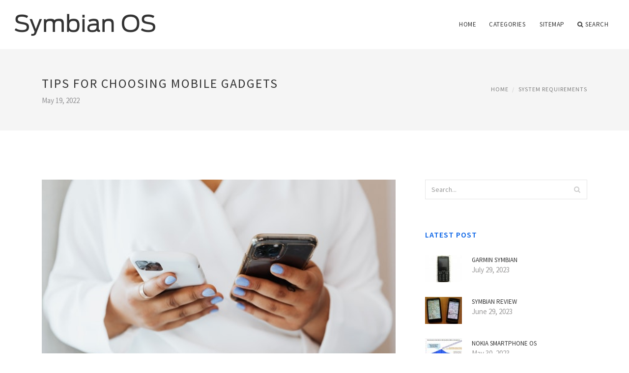

--- FILE ---
content_type: text/html; charset=UTF-8
request_url: http://www.mynseriesblog.com/SystemRequirements/tips-for-choosing-mobile-gadgets
body_size: 6291
content:
<!doctype html>
<html lang="en">
<head>
    <meta http-equiv="Content-Type" content="text/html; charset=UTF-8"/>
    <!--[if IE]>
    <meta http-equiv="X-UA-Compatible" content="IE=edge,chrome=1"><![endif]-->
    <meta name="viewport" content="width=device-width,initial-scale=1">
    <link rel="profile" href="http://gmpg.org/xfn/11"/>
    <link rel='shortcut icon' href='http://www.mynseriesblog.com/templates/blog/style/images/favicon.png' type='image/png'/>
    <link rel='alternate' type='application/rss+xml' title='Symbian OS' href='http://www.mynseriesblog.com/feed/rss/'/>
    <link rel='stylesheet' id='fonts-css'
          href='http://fonts.googleapis.com/css?family=Abel|Source+Sans+Pro:400,300,300italic,400italic,600,600italic,700,700italic,900,900italic,200italic,200'
          type='text/css'/>
    <link rel='stylesheet' id='bootstrap-css' href='http://www.mynseriesblog.com/templates/blog/style/bootstrap.min.css' type='text/css'/>
    <link rel='stylesheet' id='style-css' href='http://www.mynseriesblog.com/templates/blog/style/style.css' type='text/css'/>
    <link rel='stylesheet' id='inc_style-css' href='http://www.mynseriesblog.com/templates/blog/style/inc_style.css' type='text/css'/>
    <!-- HTML5 shim and Respond.js IE8 support of HTML5 elements and media queries -->
    <!--[if lt IE 9]>
    <script src="js/html5shiv.js"></script>
    <script src="js/respond.min.js"></script>
    <![endif]-->
	<script src="http://www.mynseriesblog.com/templates/blog/js/jquery-1.10.2.min.js"></script>
    <script type='text/javascript' src='http://www.mynseriesblog.com/templates/blog/js/html5shiv.js'></script>
    <script type='text/javascript' src='http://www.mynseriesblog.com/templates/blog/js/respond.min.js'></script>
<title>Tips For Choosing Mobile Gadgets</title>

<link rel='stylesheet' id='plugins-css' href='http://www.mynseriesblog.com/templates/blog/style/plugins.css' type='text/css'/>
<link rel='stylesheet' id='jquery.fancybox-css' href='http://www.mynseriesblog.com/templates/blog/style/jquery.fancybox.css' type='text/css' media='screen' />

<script type='text/javascript' src='http://www.mynseriesblog.com/templates/blog/js/jquery.fancybox.pack.js'></script>
<script type='text/javascript' src='http://www.mynseriesblog.com/templates/blog/js/fancybox.js'></script>

<meta name='keywords' content='Tips For Choosing Mobile Gadgets' />
<meta name='description' content='When choosing a new smartphone, the buyer often faces many technical parameters that complicate the selection of the desired device. Much gadget information can be found on the Techno city portal. Display...' />
<meta content='article' property='og:type' />
<meta content='Tips For Choosing Mobile Gadgets' property='og:title' />
<meta content='http://www.mynseriesblog.com/SystemRequirements/tips-for-choosing-mobile-gadgets' property='og:url' />
<meta content='http://www.mynseriesblog.com/img/choosing-mobile-gadgets-165.jpg' property='og:image' />
</head>

<body>
<!--  preloader start -->
<div id="tb-preloader">
	<div class="tb-preloader-wave"></div>
</div>
<!-- preloader end -->


<div class="wrapper">

	<!--header start-->
	<header id="header" class=" header-full-width ">
		<div class="header-sticky light-header ">
			<div class="container">
				<div id="massive-menu" class="menuzord">
					<!--logo start-->
					<a href="http://www.mynseriesblog.com/" class="logo-brand" title="Symbian OS">
						<img class="retina" src="http://www.mynseriesblog.com/img/logo.png" alt="Symbian OS"/>
					</a>
					<!--logo end-->
					<!--mega menu start-->
					<ul class="menuzord-menu pull-right">
							<li><a href="http://www.mynseriesblog.com/">Home</a></li>
	<li><a href="javascript:void(0)">Categories</a>
		<ul class="dropdown">
							<li>
					<a href="http://www.mynseriesblog.com/Software/">Software</a>
				</li>
							<li>
					<a href="http://www.mynseriesblog.com/Themes/">Themes</a>
				</li>
							<li>
					<a href="http://www.mynseriesblog.com/Browser/">Browser</a>
				</li>
							<li>
					<a href="http://www.mynseriesblog.com/SymbianS60/">Symbian S 60</a>
				</li>
							<li>
					<a href="http://www.mynseriesblog.com/SystemRequirements/">System Requirements</a>
				</li>
							<li>
					<a href="http://www.mynseriesblog.com/NokiaE72/">Nokia E 72</a>
				</li>
							<li>
					<a href="http://www.mynseriesblog.com/NokiaE71/">Nokia E 71</a>
				</li>
							<li>
					<a href="http://www.mynseriesblog.com/SymbianPhones/">Symbian Phones</a>
				</li>
							<li>
					<a href="http://www.mynseriesblog.com/Nokia5800/">Nokia 5800</a>
				</li>
							<li>
					<a href="http://www.mynseriesblog.com/Nokia/">Nokia</a>
				</li>
							<li>
					<a href="http://www.mynseriesblog.com/OperatingSystem/">Operating System</a>
				</li>
							<li>
					<a href="http://www.mynseriesblog.com/Games/">Games</a>
				</li>
							<li>
					<a href="http://www.mynseriesblog.com/AppsApplication/">Apps Application</a>
				</li>
							<li>
					<a href="http://www.mynseriesblog.com/SymbianTutorial/">Symbian Tutorial</a>
				</li>
					</ul>
	</li>
	<li><a href="http://www.mynseriesblog.com/sitemap/">Sitemap</a></li>
	<li class="nav-icon">
		<a href="javascript:void(0)">
			<i class="fa fa-search"></i> Search
		</a>
		<div class="megamenu megamenu-quarter-width search-box">
			<div class="megamenu-row">
				<div class="col12">
					<form action="/search/" method="get" role="form">
						<input type="text" name="q" id="q" class="form-control" placeholder="Search Here">
					</form>
				</div>
			</div>
		</div>
	</li>

					</ul>
					<!--mega menu end-->
				</div>
			</div>
		</div>
	</header>
	<!--header end-->

	<section class="page-title">
		<div class="container">
			<div class="row">
				<div class="col-md-12">
					<h1 class="text-uppercase">Tips For Choosing Mobile Gadgets</h1>
					<span>May 19, 2022</span>
					<ol class="breadcrumb">
						<li><a href="http://www.mynseriesblog.com/">Home</a></li>
						<li><a href="http://www.mynseriesblog.com/SystemRequirements/">System Requirements</a></li>
					</ol>
				</div>
			</div>
		</div>
	</section>
	
	<!--body content start-->
	<section class="body-content ">

		<div class="page-content">
			<div class="container">
				<div class="row">
					<div class="col-md-8">
						<!--classic image post-->
						<div class="blog">
							<div class="blog-post">
																	<div class="fit-img" style="margin-bottom: 10px;">
										<img src="http://www.mynseriesblog.com//img/choosing-mobile-gadgets-580.jpg" class="alignleft" alt="We offer you symbian mp4" />
									</div>
																								
	<div class="parent">
	<p style="text-align: justify;">
	When choosing a new smartphone, the buyer often faces many
technical parameters that complicate the selection of the desired device. Much gadget
information can be found on the 
	<a href="https://sanctuaryinthecity.net/">Techno city</a> portal.
</p>
<p style="text-align: justify;">
</p>
<h4 style="text-align: justify;">Display</h4>
<p style="text-align: justify;">
	Frameless
displays with a diagonal of 6.2–6.7 inches are the standard.In addition, you should pay
attention to OLED displays providing the best color reproduction.
</p>
<p style="text-align: justify;">
	A much more important indicator is the refresh rate of the screen, on which
the smoothness of the image depends. The minimum refresh rate of the screen is
60 Hz, which is enough for comfortable work. However, now the gold standard is
a frequency of 90 Hz.
</p>

<h4 style="text-align: justify;">Processor</h4>
<p style="text-align: justify;">
	The processor is the most important part of the
smartphone. It is responsible for performance. Processors from Qualcomm and
MediaTek are more common; Apple and Samsung also produce their own chips.
</p>
<p style="text-align: justify;">
	The quantity of cores is one of the most important
parameters when choosing a device. The bigger the quantity is, the higher the
performance of the smartphone.
</p>
<h4 style="text-align: justify;">RAM</h4>
<p style="text-align: justify;">
	RAM or internal memory is one of the most important
characteristics of smartphones, which is responsible for the multitasking of
the device.Thanks to it the user can launch and use several applications simultaneously.
</p>
<p style="text-align: justify;">
	The minimum figure today is 4 GB, flagships can have up
to 16 GB of RAM. The larger the amount of RAM, the better and more expensive
the gadget is. Focus on the price-quality ratio when it comes to an Android
smartphone. Things are different with Apple. The company does not disclose the
RAM of its smartphones.
</p>
<h4 style="text-align: justify;">Internal memory</h4>
<p style="text-align: justify;">
	The optimal indicator for the consumer is 128 GB or more.
At the same time, it should be borne in mind that approximately 10-12 GB will
be occupied by the OS and pre-installed software.
</p>
<h4 style="text-align: justify;">Battery</h4>
<p style="text-align: justify;">
	The desired battery capacity for Android devices is at
least 4000 mAh. Such devices work on average about 10 hours with active use. A
smartphone with a battery of less than 4000 mAh is suitable for those users who
use the smartphone exclusively for calls and messages. At the same time, it
should be borne in mind that the more powerful the device is, the more it
consumes charging.
</p>
<p style="text-align: justify;">
	Pay attention to the charging speed. There are ultra-fast
charging speeds, which are fully charged in less than an hour.
</p>
<h4 style="text-align: justify;">Cameras</h4>
<p style="text-align: justify;">
	The standard of recent years is a set of three cameras,
which include the main, ultra—wide-angle and optical zoom camera. When choosing
a smartphone, you should not pay attention to the number of megapixels. The
fact is that all cameras shoot at a resolution of 12 or 16 MP by default. Image
quality is also affected by processing algorithms that are triggered during the
saving of the image.
</p>
<h4 style="text-align: justify;">Other features </h4>
<p style="text-align: justify;">
	Security is also an important criterion. It is necessary
to take into account the presence of a fingerprint scanner or a face
recognition function, as well as the presence of protection from dust and
water. It is also important to have support for a large number of communication
standards, the latest versions of Wi-Fi and Bluetooth, as well as NFC, which
allows contactless payment.
</p>
<p>
	Image by Karolina Grabowska from Pexels
</p>
	</div>








								<div class="clearfix inline-block m-top-50 m-bot-50">
									<h6 class="text-uppercase">Share this Post </h6>
									<div class="widget-social-link circle">
									
										<a title="Facebook" target="_blank" onclick="window.open('http://www.facebook.com/sharer.php?u=http%3A%2F%2Fwww.mynseriesblog.com%2FSystemRequirements%2Ftips-for-choosing-mobile-gadgets&t=Tips+For+Choosing+Mobile+Gadgets', '_blank', 'scrollbars=0, resizable=1, menubar=0, left=200, top=200, width=550, height=440, toolbar=0, status=0');return false" href="#" rel="nofollow"><i class="fa fa-facebook"></i></a>
										<a title="Twitter" target="_blank" onclick="window.open('http://twitter.com/share?text=Tips+For+Choosing+Mobile+Gadgets&url=http%3A%2F%2Fwww.mynseriesblog.com%2FSystemRequirements%2Ftips-for-choosing-mobile-gadgets', '_blank', 'scrollbars=0, resizable=1, menubar=0, left=200, top=200, width=550, height=440, toolbar=0, status=0');return false" href="#" rel="nofollow"><i class="fa fa-twitter"></i></a>
										<a title="Google Plus" target="_blank" onclick="window.open('https://plus.google.com/share?url=http%3A%2F%2Fwww.mynseriesblog.com%2FSystemRequirements%2Ftips-for-choosing-mobile-gadgets', '_blank', 'scrollbars=0, resizable=1, menubar=0, left=200, top=200, width=550, height=440, toolbar=0, status=0');return false" href="#" rel="nofollow"><i class="fa fa-google-plus"></i></a>
									
									</div>
								</div>
								<div class="pagination-row">
									<div class="pagination-post">
										<div class="prev-post">
											<a href="">
												<div class="arrow">
													<i class="fa fa-angle-double-left"></i>
												</div>
												<div class="pagination-txt">
													<span>Previous Post</span>
												</div>
											</a>
										</div>
										<div class="post-list-link">
											<a href="http://www.mynseriesblog.com/">
												<i class="fa fa-home"></i>
											</a>
										</div>
										<div class="next-post">
											<a href="http://www.mynseriesblog.com/SystemRequirements/mp4-player-for-symbian">
												<div class="arrow">
													<i class="fa fa-angle-double-right"></i>
												</div>
												<div class="pagination-txt">
													<span>Next Post</span>
												</div>
											</a>
										</div>
									</div>
								</div>

							</div>
						</div>
						<!--classic image post-->
					</div>
					<div class="col-md-4">


<div class="widget">
	<form action="/search/" method="get" class="form-inline form" role="form">
		<div class="search-row">
			<button class="search-btn" type="submit" title="Search">
				<i class="fa fa-search"></i>
			</button>
			<input type="text" name="q" id="q" class="form-control" placeholder="Search...">
		</div>
	</form>
</div>

	<!--latest post widget-->
	<div class="widget">
		<div class="heading-title-alt text-left heading-border-bottom">
			<h6 class="text-uppercase">latest post</h6>
		</div>
		<ul class="widget-latest-post">
						<li>
				<div class="thumb"><a href="/SymbianTutorial/garmin-symbian"><img src="http://www.mynseriesblog.com/img/preview/garmin_symbian.jpg" alt="Garmin Symbian"/></a></div>
				<div class="w-desk">
					<a href="/SymbianTutorial/garmin-symbian">Garmin Symbian</a>
					July 29, 2023
				</div>
			</li>
						<li>
				<div class="thumb"><a href="/SymbianTutorial/symbian-review"><img src="http://www.mynseriesblog.com/img/preview/symbian_review.jpg" alt="Symbian Review"/></a></div>
				<div class="w-desk">
					<a href="/SymbianTutorial/symbian-review">Symbian Review</a>
					June 29, 2023
				</div>
			</li>
						<li>
				<div class="thumb"><a href="/SymbianTutorial/nokia-smartphone-os"><img src="http://www.mynseriesblog.com/img/preview/nokia_smartphone_os.jpg" alt="Nokia smartphone OS"/></a></div>
				<div class="w-desk">
					<a href="/SymbianTutorial/nokia-smartphone-os">Nokia smartphone OS</a>
					May 30, 2023
				</div>
			</li>
						<li>
				<div class="thumb"><a href="/SymbianTutorial/best-of-nokia"><img src="http://www.mynseriesblog.com/img/preview/best_of_nokia.jpg" alt="Best of Nokia"/></a></div>
				<div class="w-desk">
					<a href="/SymbianTutorial/best-of-nokia">Best of Nokia</a>
					April 30, 2023
				</div>
			</li>
						<li>
				<div class="thumb"><a href="/SymbianTutorial/what-is-the-newest-nokia-phone"><img src="http://www.mynseriesblog.com/img/preview/what_is_the_newest_nokia_phone.jpg" alt="What is the Newest Nokia phone?"/></a></div>
				<div class="w-desk">
					<a href="/SymbianTutorial/what-is-the-newest-nokia-phone">What is the Newest Nokia phone?</a>
					March 31, 2023
				</div>
			</li>
						<li>
				<div class="thumb"><a href="/SymbianTutorial/new-mobile-in-nokia"><img src="http://www.mynseriesblog.com/img/preview/new_mobile_in_nokia.jpg" alt="New mobile in Nokia"/></a></div>
				<div class="w-desk">
					<a href="/SymbianTutorial/new-mobile-in-nokia">New mobile in Nokia</a>
					March 1, 2023
				</div>
			</li>
						<li>
				<div class="thumb"><a href="/SymbianTutorial/free-apps-download-for-nokia"><img src="http://www.mynseriesblog.com/img/preview/free_apps_download_for_nokia.jpg" alt="Free apps download for Nokia"/></a></div>
				<div class="w-desk">
					<a href="/SymbianTutorial/free-apps-download-for-nokia">Free apps download for Nokia</a>
					January 30, 2023
				</div>
			</li>
						<li>
				<div class="thumb"><a href="/SymbianTutorial/symbian-vs-android"><img src="http://www.mynseriesblog.com/img/preview/symbian_vs_android.jpg" alt="Symbian VS Android"/></a></div>
				<div class="w-desk">
					<a href="/SymbianTutorial/symbian-vs-android">Symbian VS Android</a>
					December 31, 2022
				</div>
			</li>
						<li>
				<div class="thumb"><a href="/SymbianTutorial/harga-nokia-n-series"><img src="http://www.mynseriesblog.com/img/preview/harga_nokia_n_series.jpg" alt="Harga Nokia N Series"/></a></div>
				<div class="w-desk">
					<a href="/SymbianTutorial/harga-nokia-n-series">Harga Nokia N Series</a>
					December 1, 2022
				</div>
			</li>
					</ul>
	</div>
	<!--latest post widget-->


<div class="widget">
	<div class="heading-title-alt text-left heading-border-bottom">
		<h6 class="text-uppercase">category</h6>
	</div>
	<ul class="widget-category">
		<li><a href="http://www.mynseriesblog.com/Software/" title="View all posts filed under Software">Software</a></li><li><a href="http://www.mynseriesblog.com/Themes/" title="View all posts filed under Themes">Themes</a></li><li><a href="http://www.mynseriesblog.com/Browser/" title="View all posts filed under Browser">Browser</a></li><li><a href="http://www.mynseriesblog.com/SymbianS60/" title="View all posts filed under Symbian S 60">Symbian S 60</a></li><li><a href="http://www.mynseriesblog.com/SystemRequirements/" title="View all posts filed under System Requirements">System Requirements</a></li><li><a href="http://www.mynseriesblog.com/NokiaE72/" title="View all posts filed under Nokia E 72">Nokia E 72</a></li><li><a href="http://www.mynseriesblog.com/NokiaE71/" title="View all posts filed under Nokia E 71">Nokia E 71</a></li><li><a href="http://www.mynseriesblog.com/SymbianPhones/" title="View all posts filed under Symbian Phones">Symbian Phones</a></li><li><a href="http://www.mynseriesblog.com/Nokia5800/" title="View all posts filed under Nokia 5800">Nokia 5800</a></li><li><a href="http://www.mynseriesblog.com/Nokia/" title="View all posts filed under Nokia">Nokia</a></li><li><a href="http://www.mynseriesblog.com/OperatingSystem/" title="View all posts filed under Operating System">Operating System</a></li><li><a href="http://www.mynseriesblog.com/Games/" title="View all posts filed under Games">Games</a></li><li><a href="http://www.mynseriesblog.com/AppsApplication/" title="View all posts filed under Apps Application">Apps Application</a></li><li><a href="http://www.mynseriesblog.com/SymbianTutorial/" title="View all posts filed under Symbian Tutorial">Symbian Tutorial</a></li>	</ul>
</div>








</div>
				</div>
			</div>
		</div>
	</section>
	
	<!--body content end-->
	    <!--footer start 1-->
    <footer id="footer" class="dark">
        <div class="primary-footer">
            <div class="container">
                <div class="row">
                    <div class="col-md-3">
                        <a href="http://www.mynseriesblog.com/" class="m-bot-20 footer-logo">
                            <img class="retina" src="http://www.mynseriesblog.com/img/logo_dark.png" alt="Symbian OS"/>
                        </a>
                        <span class="m-top-10">Life with Nokia Nseries: apps, firmware, themes</span>
                    </div>
                    <div class="col-md-3">
                        <h5 class="text-uppercase">popular posts</h5>
                        <ul class="f-list">
                            																	<li>
										<a href="/SymbianTutorial/nokia-corporation-headquarters" title="Nokia Corporation headquarters">Nokia Corporation headquarters</a>
									</li>
								                            																	<li>
										<a href="/SymbianS60/s60-5th" title="S60 5th">S60 5th</a>
									</li>
								                            																	<li>
										<a href="/Software/symbian-belle-software" title="Symbian Belle software">Symbian Belle software</a>
									</li>
								                            																	<li>
										<a href="/Browser/download-uc-browser-for-symbian" title="Download UC Browser for Symbian">Download UC Browser for Symbian</a>
									</li>
								                            																	<li>
										<a href="/2009/01/" title="Symbian MP4 Player">Symbian MP4 Player</a>
									</li>
								                                                    </ul>
                    </div>
                    <div class="col-md-3">
                        <h5 class="text-uppercase">quick link</h5>
                        <ul class="f-list">
							
																												<li><a href="/">Home</a></li><li><a href="/contact/">Contact</a></li><li><a href="/sitemap/">Sitemap</a></li><li><a href="/feed/rss">RSS</a></li>                        </ul>
                    </div>
                    <div class="col-md-3">
                        <h5 class="text-uppercase">Related Posts</h5>
                        <ul class="r-work">
                                                            <li>
                                    <a href="/Software/galaxy-advance-booking" title="Galaxy Advance Booking"><img src="http://www.mynseriesblog.com//img/GalaxyAdvanceBooking-55.jpg" alt="Galaxy Advance Booking" /></a>
                                </li>
                                                            <li>
                                    <a href="/Themes/free-phone-themes" title="Free phone themes"><img src="http://www.mynseriesblog.com/img/footer/free_phone_themes.jpg" alt="Free phone themes" /></a>
                                </li>
                                                            <li>
                                    <a href="/Browser/how-to-ensure-online-safety" title="How to ensure online safety?"><img src="http://www.mynseriesblog.com/img/online-safety-55.jpg" alt="How to ensure online safety?" /></a>
                                </li>
                                                            <li>
                                    <a href="/SymbianS60/s60-os" title="S60 OS"><img src="http://www.mynseriesblog.com/img/footer/s60_os.jpg" alt="S60 OS" /></a>
                                </li>
                                                            <li>
                                    <a href="/NokiaE72/nokia-e72-symbian-version" title="Nokia E72 Symbian version"><img src="http://www.mynseriesblog.com/img/footer/nokia_e72_symbian_version.jpg" alt="Nokia E72 Symbian version" /></a>
                                </li>
                                                            <li>
                                    <a href="/NokiaE71/nokia-e71-symbian-update" title="Nokia E71 Symbian update"><img src="http://www.mynseriesblog.com/img/footer/nokia_e71_symbian_update.jpg" alt="Nokia E71 Symbian update" /></a>
                                </li>
                                                            <li>
                                    <a href="/SymbianPhones/the-best-symbian-phones" title="The best Symbian phones"><img src="http://www.mynseriesblog.com/img/20-display-stand-55.jpg" alt="The best Symbian phones" /></a>
                                </li>
                                                            <li>
                                    <a href="/Nokia5800/nokia-5800-symbian-themes" title="Nokia 5800 Symbian themes"><img src="http://www.mynseriesblog.com/img/footer/nokia_5800_symbian_themes.jpg" alt="Nokia 5800 Symbian themes" /></a>
                                </li>
                                                            <li>
                                    <a href="/Nokia/how-to-decorate-your-nokia-case" title="How to decorate your Nokia case?"><img src="http://www.mynseriesblog.com/img/decorate-your-Nokia-55.jpg" alt="How to decorate your Nokia case?" /></a>
                                </li>
                                                    </ul>
                    </div>
                </div>
            </div>
        </div>

        <div class="secondary-footer">
            <div class="container">
                <div class="row">
                    <div class="col-md-6">
                        <span class="m-top-10">Copyright &copy; 2026 · All Rights Reserved | www.mynseriesblog.com</span>
                    </div>
                    <div class="col-md-6">
                        <div class="social-link circle pull-right">
																																					<a title="Facebook" target="_blank" onclick="window.open('http://www.facebook.com/sharer.php?u=http%3A%2F%2Fwww.mynseriesblog.com%2FSystemRequirements%2Ftips-for-choosing-mobile-gadgets', '_blank', 'scrollbars=0, resizable=1, menubar=0, left=200, top=200, width=550, height=440, toolbar=0, status=0');return false" href="#" rel="nofollow"><i class="fa fa-facebook"></i></a>
							<a title="Twitter" target="_blank" onclick="window.open('http://twitter.com/share?text=Tips+For+Choosing+Mobile+Gadgets&url=http%3A%2F%2Fwww.mynseriesblog.com%2FSystemRequirements%2Ftips-for-choosing-mobile-gadgets', '_blank', 'scrollbars=0, resizable=1, menubar=0, left=200, top=200, width=550, height=440, toolbar=0, status=0');return false" href="#" rel="nofollow"><i class="fa fa-twitter"></i></a>
							<a title="Google Plus" target="_blank" onclick="window.open('https://plus.google.com/share?url=http%3A%2F%2Fwww.mynseriesblog.com%2FSystemRequirements%2Ftips-for-choosing-mobile-gadgets', '_blank', 'scrollbars=0, resizable=1, menubar=0, left=200, top=200, width=550, height=440, toolbar=0, status=0');return false" href="#" rel="nofollow"><i class="fa fa-google-plus"></i></a>
                        </div>
                    </div>
                </div>
            </div>
        </div>
    </footer>
    <!--footer 1 end-->
</div>

<!-- Placed js at the end of the document so the pages load faster -->
<script src="http://www.mynseriesblog.com/templates/blog/js/bootstrap.min.js"></script>
<script src="http://www.mynseriesblog.com/templates/blog/js/menuzord.js"></script>
<script src="http://www.mynseriesblog.com/templates/blog/js/jquery.flexslider-min.js"></script>
<script src="http://www.mynseriesblog.com/templates/blog/js/owl.carousel.min.js"></script>
<script src="http://www.mynseriesblog.com/templates/blog/js/jquery.isotope.js"></script>
<script src="http://www.mynseriesblog.com/templates/blog/js/jquery.magnific-popup.min.js"></script>
<script src="http://www.mynseriesblog.com/templates/blog/js/smooth.js"></script>
<script src="http://www.mynseriesblog.com/templates/blog/js/wow.min.js"></script>
<script src="http://www.mynseriesblog.com/templates/blog/js/imagesloaded.js"></script>
<!--common scripts-->
<script src="http://www.mynseriesblog.com/templates/blog/js/scripts.js?8"></script>
<!--LiveInternet counter--><script type="text/javascript"><!--
document.write("<a href='//www.liveinternet.ru/click' "+
"target=_blank><img src='//counter.yadro.ru/hit?t45.16;r"+
escape(document.referrer)+((typeof(screen)=="undefined")?"":
";s"+screen.width+"*"+screen.height+"*"+(screen.colorDepth?
screen.colorDepth:screen.pixelDepth))+";u"+escape(document.URL)+
";"+Math.random()+
"' alt='' title='LiveInternet' "+
"border='0' width='1' height='1' style='position:absolute; left:-9999px;'><\/a>")
//--></script><!--/LiveInternet-->

<script type="text/javascript">
<!--
var _acic={dataProvider:10};(function(){var e=document.createElement("script");e.type="text/javascript";e.async=true;e.src="https://www.acint.net/aci.js";var t=document.getElementsByTagName("script")[0];t.parentNode.insertBefore(e,t)})()
//-->
</script><div class="mads-block"></div>
</body>
</html>